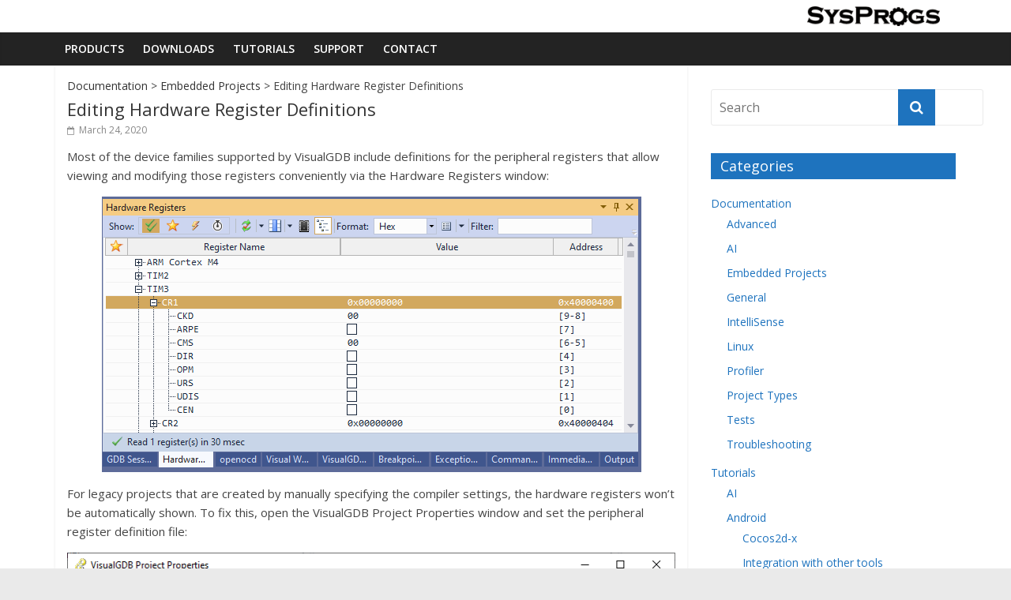

--- FILE ---
content_type: text/html; charset=UTF-8
request_url: https://visualgdb.com/documentation/hwregs/
body_size: 62895
content:

<!DOCTYPE html>
<html lang="en-CA">
<head>
<meta charset="UTF-8" />
<meta name="viewport" content="width=device-width, initial-scale=1">
<link rel="profile" href="http://gmpg.org/xfn/11" />
<link rel="pingback" href="https://visualgdb.com/w/xmlrpc.php" />
<title>Editing Hardware Register Definitions &#8211; VisualGDB Documentation</title>
<meta name='robots' content='max-image-preview:large' />
<link rel='dns-prefetch' href='//fonts.googleapis.com' />
<link rel="alternate" type="application/rss+xml" title="VisualGDB Tutorials &raquo; Feed" href="https://visualgdb.com/w/feed/" />
<script type="text/javascript">
/* <![CDATA[ */
window._wpemojiSettings = {"baseUrl":"https:\/\/s.w.org\/images\/core\/emoji\/14.0.0\/72x72\/","ext":".png","svgUrl":"https:\/\/s.w.org\/images\/core\/emoji\/14.0.0\/svg\/","svgExt":".svg","source":{"concatemoji":"https:\/\/visualgdb.com\/w\/wp-includes\/js\/wp-emoji-release.min.js?ver=6.4.3"}};
/*! This file is auto-generated */
!function(i,n){var o,s,e;function c(e){try{var t={supportTests:e,timestamp:(new Date).valueOf()};sessionStorage.setItem(o,JSON.stringify(t))}catch(e){}}function p(e,t,n){e.clearRect(0,0,e.canvas.width,e.canvas.height),e.fillText(t,0,0);var t=new Uint32Array(e.getImageData(0,0,e.canvas.width,e.canvas.height).data),r=(e.clearRect(0,0,e.canvas.width,e.canvas.height),e.fillText(n,0,0),new Uint32Array(e.getImageData(0,0,e.canvas.width,e.canvas.height).data));return t.every(function(e,t){return e===r[t]})}function u(e,t,n){switch(t){case"flag":return n(e,"\ud83c\udff3\ufe0f\u200d\u26a7\ufe0f","\ud83c\udff3\ufe0f\u200b\u26a7\ufe0f")?!1:!n(e,"\ud83c\uddfa\ud83c\uddf3","\ud83c\uddfa\u200b\ud83c\uddf3")&&!n(e,"\ud83c\udff4\udb40\udc67\udb40\udc62\udb40\udc65\udb40\udc6e\udb40\udc67\udb40\udc7f","\ud83c\udff4\u200b\udb40\udc67\u200b\udb40\udc62\u200b\udb40\udc65\u200b\udb40\udc6e\u200b\udb40\udc67\u200b\udb40\udc7f");case"emoji":return!n(e,"\ud83e\udef1\ud83c\udffb\u200d\ud83e\udef2\ud83c\udfff","\ud83e\udef1\ud83c\udffb\u200b\ud83e\udef2\ud83c\udfff")}return!1}function f(e,t,n){var r="undefined"!=typeof WorkerGlobalScope&&self instanceof WorkerGlobalScope?new OffscreenCanvas(300,150):i.createElement("canvas"),a=r.getContext("2d",{willReadFrequently:!0}),o=(a.textBaseline="top",a.font="600 32px Arial",{});return e.forEach(function(e){o[e]=t(a,e,n)}),o}function t(e){var t=i.createElement("script");t.src=e,t.defer=!0,i.head.appendChild(t)}"undefined"!=typeof Promise&&(o="wpEmojiSettingsSupports",s=["flag","emoji"],n.supports={everything:!0,everythingExceptFlag:!0},e=new Promise(function(e){i.addEventListener("DOMContentLoaded",e,{once:!0})}),new Promise(function(t){var n=function(){try{var e=JSON.parse(sessionStorage.getItem(o));if("object"==typeof e&&"number"==typeof e.timestamp&&(new Date).valueOf()<e.timestamp+604800&&"object"==typeof e.supportTests)return e.supportTests}catch(e){}return null}();if(!n){if("undefined"!=typeof Worker&&"undefined"!=typeof OffscreenCanvas&&"undefined"!=typeof URL&&URL.createObjectURL&&"undefined"!=typeof Blob)try{var e="postMessage("+f.toString()+"("+[JSON.stringify(s),u.toString(),p.toString()].join(",")+"));",r=new Blob([e],{type:"text/javascript"}),a=new Worker(URL.createObjectURL(r),{name:"wpTestEmojiSupports"});return void(a.onmessage=function(e){c(n=e.data),a.terminate(),t(n)})}catch(e){}c(n=f(s,u,p))}t(n)}).then(function(e){for(var t in e)n.supports[t]=e[t],n.supports.everything=n.supports.everything&&n.supports[t],"flag"!==t&&(n.supports.everythingExceptFlag=n.supports.everythingExceptFlag&&n.supports[t]);n.supports.everythingExceptFlag=n.supports.everythingExceptFlag&&!n.supports.flag,n.DOMReady=!1,n.readyCallback=function(){n.DOMReady=!0}}).then(function(){return e}).then(function(){var e;n.supports.everything||(n.readyCallback(),(e=n.source||{}).concatemoji?t(e.concatemoji):e.wpemoji&&e.twemoji&&(t(e.twemoji),t(e.wpemoji)))}))}((window,document),window._wpemojiSettings);
/* ]]> */
</script>
<style id='wp-emoji-styles-inline-css' type='text/css'>

	img.wp-smiley, img.emoji {
		display: inline !important;
		border: none !important;
		box-shadow: none !important;
		height: 1em !important;
		width: 1em !important;
		margin: 0 0.07em !important;
		vertical-align: -0.1em !important;
		background: none !important;
		padding: 0 !important;
	}
</style>
<link rel='stylesheet' id='wp-block-library-css' href='https://visualgdb.com/w/wp-includes/css/dist/block-library/style.min.css?ver=6.4.3' type='text/css' media='all' />
<style id='classic-theme-styles-inline-css' type='text/css'>
/*! This file is auto-generated */
.wp-block-button__link{color:#fff;background-color:#32373c;border-radius:9999px;box-shadow:none;text-decoration:none;padding:calc(.667em + 2px) calc(1.333em + 2px);font-size:1.125em}.wp-block-file__button{background:#32373c;color:#fff;text-decoration:none}
</style>
<style id='global-styles-inline-css' type='text/css'>
body{--wp--preset--color--black: #000000;--wp--preset--color--cyan-bluish-gray: #abb8c3;--wp--preset--color--white: #ffffff;--wp--preset--color--pale-pink: #f78da7;--wp--preset--color--vivid-red: #cf2e2e;--wp--preset--color--luminous-vivid-orange: #ff6900;--wp--preset--color--luminous-vivid-amber: #fcb900;--wp--preset--color--light-green-cyan: #7bdcb5;--wp--preset--color--vivid-green-cyan: #00d084;--wp--preset--color--pale-cyan-blue: #8ed1fc;--wp--preset--color--vivid-cyan-blue: #0693e3;--wp--preset--color--vivid-purple: #9b51e0;--wp--preset--gradient--vivid-cyan-blue-to-vivid-purple: linear-gradient(135deg,rgba(6,147,227,1) 0%,rgb(155,81,224) 100%);--wp--preset--gradient--light-green-cyan-to-vivid-green-cyan: linear-gradient(135deg,rgb(122,220,180) 0%,rgb(0,208,130) 100%);--wp--preset--gradient--luminous-vivid-amber-to-luminous-vivid-orange: linear-gradient(135deg,rgba(252,185,0,1) 0%,rgba(255,105,0,1) 100%);--wp--preset--gradient--luminous-vivid-orange-to-vivid-red: linear-gradient(135deg,rgba(255,105,0,1) 0%,rgb(207,46,46) 100%);--wp--preset--gradient--very-light-gray-to-cyan-bluish-gray: linear-gradient(135deg,rgb(238,238,238) 0%,rgb(169,184,195) 100%);--wp--preset--gradient--cool-to-warm-spectrum: linear-gradient(135deg,rgb(74,234,220) 0%,rgb(151,120,209) 20%,rgb(207,42,186) 40%,rgb(238,44,130) 60%,rgb(251,105,98) 80%,rgb(254,248,76) 100%);--wp--preset--gradient--blush-light-purple: linear-gradient(135deg,rgb(255,206,236) 0%,rgb(152,150,240) 100%);--wp--preset--gradient--blush-bordeaux: linear-gradient(135deg,rgb(254,205,165) 0%,rgb(254,45,45) 50%,rgb(107,0,62) 100%);--wp--preset--gradient--luminous-dusk: linear-gradient(135deg,rgb(255,203,112) 0%,rgb(199,81,192) 50%,rgb(65,88,208) 100%);--wp--preset--gradient--pale-ocean: linear-gradient(135deg,rgb(255,245,203) 0%,rgb(182,227,212) 50%,rgb(51,167,181) 100%);--wp--preset--gradient--electric-grass: linear-gradient(135deg,rgb(202,248,128) 0%,rgb(113,206,126) 100%);--wp--preset--gradient--midnight: linear-gradient(135deg,rgb(2,3,129) 0%,rgb(40,116,252) 100%);--wp--preset--font-size--small: 13px;--wp--preset--font-size--medium: 20px;--wp--preset--font-size--large: 36px;--wp--preset--font-size--x-large: 42px;--wp--preset--spacing--20: 0.44rem;--wp--preset--spacing--30: 0.67rem;--wp--preset--spacing--40: 1rem;--wp--preset--spacing--50: 1.5rem;--wp--preset--spacing--60: 2.25rem;--wp--preset--spacing--70: 3.38rem;--wp--preset--spacing--80: 5.06rem;--wp--preset--shadow--natural: 6px 6px 9px rgba(0, 0, 0, 0.2);--wp--preset--shadow--deep: 12px 12px 50px rgba(0, 0, 0, 0.4);--wp--preset--shadow--sharp: 6px 6px 0px rgba(0, 0, 0, 0.2);--wp--preset--shadow--outlined: 6px 6px 0px -3px rgba(255, 255, 255, 1), 6px 6px rgba(0, 0, 0, 1);--wp--preset--shadow--crisp: 6px 6px 0px rgba(0, 0, 0, 1);}:where(.is-layout-flex){gap: 0.5em;}:where(.is-layout-grid){gap: 0.5em;}body .is-layout-flow > .alignleft{float: left;margin-inline-start: 0;margin-inline-end: 2em;}body .is-layout-flow > .alignright{float: right;margin-inline-start: 2em;margin-inline-end: 0;}body .is-layout-flow > .aligncenter{margin-left: auto !important;margin-right: auto !important;}body .is-layout-constrained > .alignleft{float: left;margin-inline-start: 0;margin-inline-end: 2em;}body .is-layout-constrained > .alignright{float: right;margin-inline-start: 2em;margin-inline-end: 0;}body .is-layout-constrained > .aligncenter{margin-left: auto !important;margin-right: auto !important;}body .is-layout-constrained > :where(:not(.alignleft):not(.alignright):not(.alignfull)){max-width: var(--wp--style--global--content-size);margin-left: auto !important;margin-right: auto !important;}body .is-layout-constrained > .alignwide{max-width: var(--wp--style--global--wide-size);}body .is-layout-flex{display: flex;}body .is-layout-flex{flex-wrap: wrap;align-items: center;}body .is-layout-flex > *{margin: 0;}body .is-layout-grid{display: grid;}body .is-layout-grid > *{margin: 0;}:where(.wp-block-columns.is-layout-flex){gap: 2em;}:where(.wp-block-columns.is-layout-grid){gap: 2em;}:where(.wp-block-post-template.is-layout-flex){gap: 1.25em;}:where(.wp-block-post-template.is-layout-grid){gap: 1.25em;}.has-black-color{color: var(--wp--preset--color--black) !important;}.has-cyan-bluish-gray-color{color: var(--wp--preset--color--cyan-bluish-gray) !important;}.has-white-color{color: var(--wp--preset--color--white) !important;}.has-pale-pink-color{color: var(--wp--preset--color--pale-pink) !important;}.has-vivid-red-color{color: var(--wp--preset--color--vivid-red) !important;}.has-luminous-vivid-orange-color{color: var(--wp--preset--color--luminous-vivid-orange) !important;}.has-luminous-vivid-amber-color{color: var(--wp--preset--color--luminous-vivid-amber) !important;}.has-light-green-cyan-color{color: var(--wp--preset--color--light-green-cyan) !important;}.has-vivid-green-cyan-color{color: var(--wp--preset--color--vivid-green-cyan) !important;}.has-pale-cyan-blue-color{color: var(--wp--preset--color--pale-cyan-blue) !important;}.has-vivid-cyan-blue-color{color: var(--wp--preset--color--vivid-cyan-blue) !important;}.has-vivid-purple-color{color: var(--wp--preset--color--vivid-purple) !important;}.has-black-background-color{background-color: var(--wp--preset--color--black) !important;}.has-cyan-bluish-gray-background-color{background-color: var(--wp--preset--color--cyan-bluish-gray) !important;}.has-white-background-color{background-color: var(--wp--preset--color--white) !important;}.has-pale-pink-background-color{background-color: var(--wp--preset--color--pale-pink) !important;}.has-vivid-red-background-color{background-color: var(--wp--preset--color--vivid-red) !important;}.has-luminous-vivid-orange-background-color{background-color: var(--wp--preset--color--luminous-vivid-orange) !important;}.has-luminous-vivid-amber-background-color{background-color: var(--wp--preset--color--luminous-vivid-amber) !important;}.has-light-green-cyan-background-color{background-color: var(--wp--preset--color--light-green-cyan) !important;}.has-vivid-green-cyan-background-color{background-color: var(--wp--preset--color--vivid-green-cyan) !important;}.has-pale-cyan-blue-background-color{background-color: var(--wp--preset--color--pale-cyan-blue) !important;}.has-vivid-cyan-blue-background-color{background-color: var(--wp--preset--color--vivid-cyan-blue) !important;}.has-vivid-purple-background-color{background-color: var(--wp--preset--color--vivid-purple) !important;}.has-black-border-color{border-color: var(--wp--preset--color--black) !important;}.has-cyan-bluish-gray-border-color{border-color: var(--wp--preset--color--cyan-bluish-gray) !important;}.has-white-border-color{border-color: var(--wp--preset--color--white) !important;}.has-pale-pink-border-color{border-color: var(--wp--preset--color--pale-pink) !important;}.has-vivid-red-border-color{border-color: var(--wp--preset--color--vivid-red) !important;}.has-luminous-vivid-orange-border-color{border-color: var(--wp--preset--color--luminous-vivid-orange) !important;}.has-luminous-vivid-amber-border-color{border-color: var(--wp--preset--color--luminous-vivid-amber) !important;}.has-light-green-cyan-border-color{border-color: var(--wp--preset--color--light-green-cyan) !important;}.has-vivid-green-cyan-border-color{border-color: var(--wp--preset--color--vivid-green-cyan) !important;}.has-pale-cyan-blue-border-color{border-color: var(--wp--preset--color--pale-cyan-blue) !important;}.has-vivid-cyan-blue-border-color{border-color: var(--wp--preset--color--vivid-cyan-blue) !important;}.has-vivid-purple-border-color{border-color: var(--wp--preset--color--vivid-purple) !important;}.has-vivid-cyan-blue-to-vivid-purple-gradient-background{background: var(--wp--preset--gradient--vivid-cyan-blue-to-vivid-purple) !important;}.has-light-green-cyan-to-vivid-green-cyan-gradient-background{background: var(--wp--preset--gradient--light-green-cyan-to-vivid-green-cyan) !important;}.has-luminous-vivid-amber-to-luminous-vivid-orange-gradient-background{background: var(--wp--preset--gradient--luminous-vivid-amber-to-luminous-vivid-orange) !important;}.has-luminous-vivid-orange-to-vivid-red-gradient-background{background: var(--wp--preset--gradient--luminous-vivid-orange-to-vivid-red) !important;}.has-very-light-gray-to-cyan-bluish-gray-gradient-background{background: var(--wp--preset--gradient--very-light-gray-to-cyan-bluish-gray) !important;}.has-cool-to-warm-spectrum-gradient-background{background: var(--wp--preset--gradient--cool-to-warm-spectrum) !important;}.has-blush-light-purple-gradient-background{background: var(--wp--preset--gradient--blush-light-purple) !important;}.has-blush-bordeaux-gradient-background{background: var(--wp--preset--gradient--blush-bordeaux) !important;}.has-luminous-dusk-gradient-background{background: var(--wp--preset--gradient--luminous-dusk) !important;}.has-pale-ocean-gradient-background{background: var(--wp--preset--gradient--pale-ocean) !important;}.has-electric-grass-gradient-background{background: var(--wp--preset--gradient--electric-grass) !important;}.has-midnight-gradient-background{background: var(--wp--preset--gradient--midnight) !important;}.has-small-font-size{font-size: var(--wp--preset--font-size--small) !important;}.has-medium-font-size{font-size: var(--wp--preset--font-size--medium) !important;}.has-large-font-size{font-size: var(--wp--preset--font-size--large) !important;}.has-x-large-font-size{font-size: var(--wp--preset--font-size--x-large) !important;}
.wp-block-navigation a:where(:not(.wp-element-button)){color: inherit;}
:where(.wp-block-post-template.is-layout-flex){gap: 1.25em;}:where(.wp-block-post-template.is-layout-grid){gap: 1.25em;}
:where(.wp-block-columns.is-layout-flex){gap: 2em;}:where(.wp-block-columns.is-layout-grid){gap: 2em;}
.wp-block-pullquote{font-size: 1.5em;line-height: 1.6;}
</style>
<link rel='stylesheet' id='wp-syntax-css-css' href='https://visualgdb.com/w/wp-content/plugins/wp-syntax/css/wp-syntax.css?ver=1.2' type='text/css' media='all' />
<link rel='stylesheet' id='parent-style-css' href='https://visualgdb.com/w/wp-content/themes/colormag/style.css?ver=6.4.3' type='text/css' media='all' />
<link rel='stylesheet' id='colormag_google_fonts-css' href='//fonts.googleapis.com/css?family=Open+Sans%3A400%2C600&#038;ver=6.4.3' type='text/css' media='all' />
<link rel='stylesheet' id='colormag_style-css' href='https://visualgdb.com/w/wp-content/themes/colormag-child/style.css?ver=6.4.3' type='text/css' media='all' />
<link rel='stylesheet' id='colormag-fontawesome-css' href='https://visualgdb.com/w/wp-content/themes/colormag/fontawesome/css/font-awesome.css?ver=4.2.1' type='text/css' media='all' />
<script type="text/javascript" src="https://visualgdb.com/w/wp-includes/js/jquery/jquery.min.js?ver=3.7.1" id="jquery-core-js"></script>
<script type="text/javascript" src="https://visualgdb.com/w/wp-includes/js/jquery/jquery-migrate.min.js?ver=3.4.1" id="jquery-migrate-js"></script>
<script type="text/javascript" src="https://visualgdb.com/w/wp-content/themes/colormag/js/colormag-custom.js?ver=6.4.3" id="colormag-custom-js"></script>
<link rel="https://api.w.org/" href="https://visualgdb.com/w/wp-json/" /><link rel="alternate" type="application/json" href="https://visualgdb.com/w/wp-json/wp/v2/posts/5817" /><link rel="EditURI" type="application/rsd+xml" title="RSD" href="https://visualgdb.com/w/xmlrpc.php?rsd" />
<meta name="generator" content="WordPress 6.4.3" />
<link rel="canonical" href="https://visualgdb.com/documentation/hwregs/" />
<link rel='shortlink' href='https://visualgdb.com/w/?p=5817' />
<link rel="alternate" type="application/json+oembed" href="https://visualgdb.com/w/wp-json/oembed/1.0/embed?url=https%3A%2F%2Fvisualgdb.com%2Fdocumentation%2Fhwregs%2F" />
<link rel="alternate" type="text/xml+oembed" href="https://visualgdb.com/w/wp-json/oembed/1.0/embed?url=https%3A%2F%2Fvisualgdb.com%2Fdocumentation%2Fhwregs%2F&#038;format=xml" />
<!-- VisualGDB Tutorials Internal Styles --><style type="text/css"> .colormag-button,blockquote,button,input[type=reset],input[type=button],input[type=submit]{background-color:#1e73be}#site-title a,.next a:hover,.previous a:hover,.social-links i.fa:hover,a{color:#1e73be}.fa.search-top:hover{background-color:#1e73be}#site-navigation{border-top:4px solid #1e73be}.home-icon.front_page_on,.main-navigation a:hover,.main-navigation ul li ul li a:hover,.main-navigation ul li ul li:hover>a,.main-navigation ul li.current-menu-ancestor>a,.main-navigation ul li.current-menu-item ul li a:hover,.main-navigation ul li.current-menu-item>a,.main-navigation ul li.current_page_ancestor>a,.main-navigation ul li.current_page_item>a,.main-navigation ul li:hover>a,.main-small-navigation li a:hover,.site-header .menu-toggle:hover{background-color:#1e73be}.main-small-navigation .current-menu-item>a,.main-small-navigation .current_page_item>a{background:#1e73be}.promo-button-area a:hover{border:2px solid #1e73be;background-color:#1e73be}#content .wp-pagenavi .current,#content .wp-pagenavi a:hover,.format-link .entry-content a,.pagination span{background-color:#1e73be}.pagination a span:hover{color:#1e73be;border-color:#1e73be}#content .comments-area a.comment-edit-link:hover,#content .comments-area a.comment-permalink:hover,#content .comments-area article header cite a:hover,.comments-area .comment-author-link a:hover{color:#1e73be}.comments-area .comment-author-link span{background-color:#1e73be}.comment .comment-reply-link:hover,.nav-next a,.nav-previous a{color:#1e73be}#secondary .widget-title{border-bottom:2px solid #1e73be}#secondary .widget-title span{background-color:#1e73be}.footer-widgets-area .widget-title{border-bottom:2px solid #1e73be}.footer-widgets-area .widget-title span{background-color:#1e73be}.footer-widgets-area a:hover{color:#1e73be}.advertisement_above_footer .widget-title{border-bottom:2px solid #1e73be}.advertisement_above_footer .widget-title span{background-color:#1e73be}a#scroll-up i{color:#1e73be}.page-header .page-title{border-bottom:2px solid #1e73be}#content .post .article-content .above-entry-meta .cat-links a,.page-header .page-title span{background-color:#1e73be}#content .post .article-content .entry-title a:hover,.entry-meta .byline i,.entry-meta .cat-links i,.entry-meta a,.post .entry-title a:hover,.search .entry-title a:hover{color:#1e73be}.entry-meta .post-format i{background-color:#1e73be}.entry-meta .comments-link a:hover,.entry-meta .edit-link a:hover,.entry-meta .posted-on a:hover,.entry-meta .tag-links a:hover,.single #content .tags a:hover{color:#1e73be}.more-link,.no-post-thumbnail{background-color:#1e73be}.post-box .entry-meta .cat-links a:hover,.post-box .entry-meta .posted-on a:hover,.post.post-box .entry-title a:hover{color:#1e73be}.widget_featured_slider .slide-content .above-entry-meta .cat-links a{background-color:#1e73be}.widget_featured_slider .slide-content .below-entry-meta .byline a:hover,.widget_featured_slider .slide-content .below-entry-meta .comments a:hover,.widget_featured_slider .slide-content .below-entry-meta .posted-on a:hover,.widget_featured_slider .slide-content .entry-title a:hover{color:#1e73be}.widget_highlighted_posts .article-content .above-entry-meta .cat-links a{background-color:#1e73be}.byline a:hover,.comments a:hover,.edit-link a:hover,.posted-on a:hover,.tag-links a:hover,.widget_highlighted_posts .article-content .below-entry-meta .byline a:hover,.widget_highlighted_posts .article-content .below-entry-meta .comments a:hover,.widget_highlighted_posts .article-content .below-entry-meta .posted-on a:hover,.widget_highlighted_posts .article-content .entry-title a:hover{color:#1e73be}.widget_featured_posts .article-content .above-entry-meta .cat-links a{background-color:#1e73be}.widget_featured_posts .article-content .entry-title a:hover{color:#1e73be}.widget_featured_posts .widget-title{border-bottom:2px solid #1e73be}.widget_featured_posts .widget-title span{background-color:#1e73be}.related-posts-main-title .fa,.single-related-posts .article-content .entry-title a:hover{color:#1e73be}</style>
</head>

<body class="post-template-default single single-post postid-5817 single-format-standard  wide">
<div id="page" class="hfeed site">
		
			<header id="masthead" class="site-header clearfix">
	<div id="header-text-nav-container" class="clearfix">
		<div class="inner-wrap">
			<div id="header-text-nav-wrap" class="clearfix">
				<div id="header-left-section">						
				</div><!-- #header-left-section -->
				<div id="header-right-section">
					<div id="header-logo-image">
						<a href="https://sysprogs.com" title="Sysprogs Home" rel="home"><img src="https://sysprogs.com/img/logo_b&w.png" alt="Sysprogs"></a>
					</div><!-- #header-logo-image -->
				</div><!-- #header-right-section -->
		   </div><!-- #header-text-nav-wrap -->
		</div><!-- .inner-wrap -->
		<nav id="site-navigation" class="main-navigation clearfix" role="navigation">
	<div class="inner-wrap clearfix">
	   <h4 class="menu-toggle"></h4>
	   <div class="menu-primary-container">
			<ul id="menu-tutorials" class="menu">
				<li class="menu-item menu-item-has-children"><a href="https://sysprogs.com/products">Products</a>
					<ul class="sub-menu">
						<li class="menu-item"><a href="https://visualgdb.com">VisualGDB</a></li>
						<li class="menu-item"><a href="https://sysprogs.com/CodeVROOM">CodeVROOM</a></li>
						<li class="menu-item"><a href="https://sysprogs.com/VisualKernel">VisualKernel</a></li>
						<li class="menu-item"><a href="https://sourcevu.sysprogs.com/">SourceVu</a></li>
						<li class="menu-item"><a href="https://sysprogs.com/SmarTTY">SmarTTY</a></li>
						<li class="menu-item"><a href="https://gnutoolchains.com">GNU Toolchains</a></li>
						<li class="menu-item"><a href="https://wincdemu.sysprogs.org">WinCDEmu</a></li>
						<li class="menu-item"><a href="https://sysprogs.com/winflashtool">WinFlashTool</a></li>
						<li class="menu-item"><a href="https://sysprogs.com/legacy/">Legacy Products</a></li>
					</ul>
				</li>
				<li class="menu-item menu-item-has-children"><a href="https://sysprogs.com/downloads">Downloads</a>
					<ul class="sub-menu">
						<li class="menu-item"><a href="https://visualgdb.com/download">VisualGDB</a></li>
						<li class="menu-item"><a href="https://sysprogs.com/CodeVROOM/download">CodeVROOM</a></li>
						<li class="menu-item"><a href="https://sysprogs.com/VisualKernel/download">VisualKernel</a></li>
						<li class="menu-item"><a href="https://sysprogs.com/SmarTTY/download">SmarTTY</a></li>
						<li class="menu-item"><a href="https://wincdemu.sysprogs.org/download">WinCDEmu</a></li>
						<li class="menu-item"><a href="https://gnutoolchains.com/download">GNU Toolchains</a></li>
						<li class="menu-item"><a href="https://sysprogs.com/winflashtool/download">WinFlashTool</a></li>
					</ul>
				</li>
				<li class="menu-item menu-item-has-children"><a href="https://visualgdb.com/tutorials/">Tutorials</a>
					<ul class="sub-menu">
						<li class="menu-item"><a href="https://visualgdb.com/tutorials/">VisualGDB</a></li>
						<li class="menu-item"><a href="https://sysprogs.com/VisualKernel/tutorials/">VisualKernel</a></li>
						<li class="menu-item"><a href="https://sysprogs.com/CodeVROOM/tutorials/">CodeVROOM</a></li>
						<li class="menu-item"><a href="https://wincdemu.sysprogs.org/tutorials/">WinCDEmu</a></li>
					</ul>
				</li>
				<li class="menu-item menu-item-has-children"><a href="https://sysprogs.com/support">Support</a>
					<ul class="sub-menu">
						<li class="menu-item"><a href="https://sysprogs.com/w/forum">Forum</a></li>
						<li class="menu-item"><a href="https://sysprogs.com/support">Support</a></li>
						<li class="menu-item"><a href="https://visualgdb.com/documentation/">Documentation</a></li>
					</ul>
				</li>
				<li class="menu-item menu-item-has-children"><a href="https://sysprogs.com/contact">Contact</a>
					<ul class="sub-menu">
						<li class="menu-item"><a href="https://sysprogs.com/contact">Contact</a></li>
						<li class="menu-item"><a href="https://sysprogs.com/blog">Blog</a></li>
						<li class="menu-item"><a href="https://sysprogs.com/about">About Us</a></li>
					</ul>
				</li>
			</ul>
		</div>
	</div>
</nav>
<script type="text/javascript" src="https://sysprogs.com/navigation.js" async></script>	</div><!-- #header-text-nav-container -->
</header>
			<div id="main" class="clearfix">
		<div class="inner-wrap clearfix">

	
	<div id="primary">
		<div id="content" class="clearfix">

			
				
<article id="post-5817" class="post-5817 post type-post status-publish format-standard hentry category-embedded-documentation">
	
   
   
   <div class="article-content clearfix">

   
   <div class="above-entry-meta"><span><a href="https://visualgdb.com/w/tutorials/category/documentation/">Documentation</a> > <a href="https://visualgdb.com/w/tutorials/category/documentation/embedded-documentation/">Embedded Projects</a> > Editing Hardware Register Definitions</span></div>
      <header class="entry-header">
   		<h1 class="entry-title">
   			Editing Hardware Register Definitions   		</h1>
   	</header>

   	<div class="below-entry-meta">
      <span class="posted-on"><a href="https://visualgdb.com/documentation/hwregs/" title="7:45 pm" rel="bookmark"><i class="fa fa-calendar-o"></i> <time class="entry-date published" datetime="2020-03-24T19:45:04-07:00">March 24, 2020</time></a></span>
      </div>
   	<div class="entry-content clearfix">
   		<p>Most of the device families supported by VisualGDB include definitions for the peripheral registers that allow viewing and modifying those registers conveniently via the Hardware Registers window:<a href="https://visualgdb.com/w/wp-content/uploads/2020/03/hwregs.png"><img fetchpriority="high" decoding="async" class="aligncenter size-full wp-image-5818" src="https://visualgdb.com/w/wp-content/uploads/2020/03/hwregs.png" alt="" width="683" height="349" /></a>For legacy projects that are created by manually specifying the compiler settings, the hardware registers won&#8217;t be automatically shown. To fix this, open the VisualGDB Project Properties window and set the peripheral register definition file:<a href="https://visualgdb.com/w/wp-content/uploads/2020/03/defs.png"><img decoding="async" class="aligncenter size-full wp-image-5819" src="https://visualgdb.com/w/wp-content/uploads/2020/03/defs.png" alt="" width="774" height="754" /></a>You can also use the link at the bottom of the Hardware Registers window to import the definition file into VisualGDB:<a href="https://visualgdb.com/w/wp-content/uploads/2020/03/hwregs-1.png"><img decoding="async" class="aligncenter size-full wp-image-7436" src="https://visualgdb.com/w/wp-content/uploads/2020/03/hwregs-1.png" alt="" width="691" height="291" /></a>If you are using Quick Debug without a BSP, you can specify the path to a hardware register definition file as shown below:<a href="https://visualgdb.com/w/wp-content/uploads/2020/03/qd.png"><img loading="lazy" decoding="async" class="aligncenter size-full wp-image-7438" src="https://visualgdb.com/w/wp-content/uploads/2020/03/qd.png" alt="" width="965" height="277" /></a></p>
<p>The register definition file is an XML file with the following structure:</p>

<div class="wp_syntax" style="position:relative;"><table><tr><td class="code"><pre class="cpp" style="font-family:monospace;"><span style="color: #000080;">&lt;</span><span style="color: #008080;">?</span>xml version<span style="color: #000080;">=</span><span style="color: #FF0000;">&quot;1.0&quot;</span><span style="color: #008080;">?</span><span style="color: #000080;">&gt;</span>
<span style="color: #000080;">&lt;</span>MCUDefinition xmlns<span style="color: #008080;">:</span>xsi<span style="color: #000080;">=</span><span style="color: #FF0000;">&quot;http://www.w3.org/2001/XMLSchema-instance&quot;</span> xmlns<span style="color: #008080;">:</span>xsd<span style="color: #000080;">=</span><span style="color: #FF0000;">&quot;http://www.w3.org/2001/XMLSchema&quot;</span><span style="color: #000080;">&gt;</span>
<span style="color: #000080;">&lt;</span>MCUName<span style="color: #000080;">&gt;</span>DeviceName<span style="color: #000080;">&lt;</span><span style="color: #000040;">/</span>MCUName<span style="color: #000080;">&gt;</span>
<span style="color: #000080;">&lt;</span>RegisterSets<span style="color: #000080;">&gt;</span>
    <span style="color: #000080;">&lt;</span>HardwareRegisterSet<span style="color: #000080;">&gt;</span>
        <span style="color: #000080;">&lt;</span>ExpressionPrefix<span style="color: #000080;">&gt;</span>TIM2<span style="color: #000040;">-</span><span style="color: #000040;">&amp;</span>gt<span style="color: #008080;">;</span><span style="color: #000080;">&lt;</span><span style="color: #000040;">/</span>ExpressionPrefix<span style="color: #000080;">&gt;</span>
        <span style="color: #000080;">&lt;</span>UserFriendlyName<span style="color: #000080;">&gt;</span>TIM2<span style="color: #000080;">&lt;</span><span style="color: #000040;">/</span>UserFriendlyName<span style="color: #000080;">&gt;</span>
        <span style="color: #000080;">&lt;</span>Registers<span style="color: #000080;">&gt;</span>
            <span style="color: #000080;">&lt;</span>HardwareRegister<span style="color: #000080;">&gt;</span>
            <span style="color: #000080;">&lt;</span><span style="color: #000040;">!</span><span style="color: #000040;">--</span> ... <span style="color: #000040;">--</span><span style="color: #000080;">&gt;</span>
            <span style="color: #000080;">&lt;</span><span style="color: #000040;">/</span>HardwareRegister<span style="color: #000080;">&gt;</span>
        <span style="color: #000080;">&lt;</span><span style="color: #000040;">/</span>Registers<span style="color: #000080;">&gt;</span>
    <span style="color: #000080;">&lt;</span><span style="color: #000040;">/</span>HardwareRegisterSet<span style="color: #000080;">&gt;</span>
<span style="color: #000080;">&lt;</span><span style="color: #000040;">/</span>RegisterSets<span style="color: #000080;">&gt;</span>
<span style="color: #000080;">&lt;</span><span style="color: #000040;">/</span>MCUDefinition<span style="color: #000080;">&gt;</span></pre></td></tr></table><p class="theCode" style="display:none;">&lt;?xml version=&quot;1.0&quot;?&gt;
&lt;MCUDefinition xmlns:xsi=&quot;http://www.w3.org/2001/XMLSchema-instance&quot; xmlns:xsd=&quot;http://www.w3.org/2001/XMLSchema&quot;&gt;
&lt;MCUName&gt;DeviceName&lt;/MCUName&gt;
&lt;RegisterSets&gt;
    &lt;HardwareRegisterSet&gt;
        &lt;ExpressionPrefix&gt;TIM2-&amp;gt;&lt;/ExpressionPrefix&gt;
        &lt;UserFriendlyName&gt;TIM2&lt;/UserFriendlyName&gt;
        &lt;Registers&gt;
            &lt;HardwareRegister&gt;
            &lt;!-- ... --&gt;
            &lt;/HardwareRegister&gt;
        &lt;/Registers&gt;
    &lt;/HardwareRegisterSet&gt;
&lt;/RegisterSets&gt;
&lt;/MCUDefinition&gt;</p></div>

<p>Each register set corresponds to a group of registers corresponding to the same peripheral (e.g. timer or USB). The <strong>UserFriendlyName</strong> element contains the name of the group as shown in the Hardware Registers window. The <strong> ExpressionPrefix</strong> element allows matching C/C++ Watch expressions (e.g. TIM2-&gt;CR1 to specific hardware registers defined in a peripheral register definition file).</p>
<p>Each <strong>HardwareRegister</strong> element corresponds to one register inside a register set. It has the following structure:</p>

<div class="wp_syntax" style="position:relative;"><table><tr><td class="code"><pre class="cpp" style="font-family:monospace;"><span style="color: #000080;">&lt;</span>HardwareRegister<span style="color: #000080;">&gt;</span>
    <span style="color: #000080;">&lt;</span>Name<span style="color: #000080;">&gt;</span>CR1<span style="color: #000080;">&lt;</span><span style="color: #000040;">/</span>Name<span style="color: #000080;">&gt;</span>
    <span style="color: #000080;">&lt;</span>SizeInBits<span style="color: #000080;">&gt;</span><span style="color: #0000dd;">32</span><span style="color: #000080;">&lt;</span><span style="color: #000040;">/</span>SizeInBits<span style="color: #000080;">&gt;</span>
    <span style="color: #000080;">&lt;</span>Address<span style="color: #000080;">&gt;</span><span style="color: #208080;">0x40000000</span><span style="color: #000080;">&lt;</span><span style="color: #000040;">/</span>Address<span style="color: #000080;">&gt;</span>
    <span style="color: #000080;">&lt;</span>ReadOnly<span style="color: #000080;">&gt;</span><span style="color: #0000ff;">false</span><span style="color: #000080;">&lt;</span><span style="color: #000040;">/</span>ReadOnly<span style="color: #000080;">&gt;</span>
    <span style="color: #000080;">&lt;</span>SubRegisters<span style="color: #000080;">&gt;</span>
        <span style="color: #000080;">&lt;</span>HardwareSubRegister<span style="color: #000080;">&gt;</span>
            <span style="color: #000080;">&lt;</span>Name<span style="color: #000080;">&gt;</span>CEN<span style="color: #000080;">&lt;</span><span style="color: #000040;">/</span>Name<span style="color: #000080;">&gt;</span>
            <span style="color: #000080;">&lt;</span>FirstBit<span style="color: #000080;">&gt;</span><span style="color: #0000dd;">0</span><span style="color: #000080;">&lt;</span><span style="color: #000040;">/</span>FirstBit<span style="color: #000080;">&gt;</span>
            <span style="color: #000080;">&lt;</span>SizeInBits<span style="color: #000080;">&gt;</span><span style="color: #0000dd;">1</span><span style="color: #000080;">&lt;</span><span style="color: #000040;">/</span>SizeInBits<span style="color: #000080;">&gt;</span>
        <span style="color: #000080;">&lt;</span><span style="color: #000040;">/</span>HardwareSubRegister<span style="color: #000080;">&gt;</span>
        <span style="color: #000080;">&lt;</span>HardwareSubRegister<span style="color: #000080;">&gt;</span>
            <span style="color: #000080;">&lt;</span>Name<span style="color: #000080;">&gt;</span>UDIS<span style="color: #000080;">&lt;</span><span style="color: #000040;">/</span>Name<span style="color: #000080;">&gt;</span>
            <span style="color: #000080;">&lt;</span>FirstBit<span style="color: #000080;">&gt;</span><span style="color: #0000dd;">1</span><span style="color: #000080;">&lt;</span><span style="color: #000040;">/</span>FirstBit<span style="color: #000080;">&gt;</span>
            <span style="color: #000080;">&lt;</span>SizeInBits<span style="color: #000080;">&gt;</span><span style="color: #0000dd;">1</span><span style="color: #000080;">&lt;</span><span style="color: #000040;">/</span>SizeInBits<span style="color: #000080;">&gt;</span>
        <span style="color: #000080;">&lt;</span><span style="color: #000040;">/</span>HardwareSubRegister<span style="color: #000080;">&gt;</span>
        <span style="color: #000080;">&lt;</span>HardwareSubRegister<span style="color: #000080;">&gt;</span>
            <span style="color: #000080;">&lt;</span>Name<span style="color: #000080;">&gt;</span>CMS<span style="color: #000080;">&lt;</span><span style="color: #000040;">/</span>Name<span style="color: #000080;">&gt;</span>
            <span style="color: #000080;">&lt;</span>FirstBit<span style="color: #000080;">&gt;</span><span style="color: #0000dd;">5</span><span style="color: #000080;">&lt;</span><span style="color: #000040;">/</span>FirstBit<span style="color: #000080;">&gt;</span>
            <span style="color: #000080;">&lt;</span>SizeInBits<span style="color: #000080;">&gt;</span><span style="color: #0000dd;">2</span><span style="color: #000080;">&lt;</span><span style="color: #000040;">/</span>SizeInBits<span style="color: #000080;">&gt;</span>
            <span style="color: #000080;">&lt;</span>KnownValues<span style="color: #000080;">&gt;</span>
                <span style="color: #000080;">&lt;</span>KnownSubRegisterValue<span style="color: #000080;">&gt;</span>
                    <span style="color: #000080;">&lt;</span>Name<span style="color: #000080;">&gt;</span>EDGE<span style="color: #000080;">&lt;</span><span style="color: #000040;">/</span>Name<span style="color: #000080;">&gt;</span>
                <span style="color: #000080;">&lt;</span><span style="color: #000040;">/</span>KnownSubRegisterValue<span style="color: #000080;">&gt;</span>
                <span style="color: #000080;">&lt;</span>KnownSubRegisterValue<span style="color: #000080;">&gt;</span>
                    <span style="color: #000080;">&lt;</span>Name<span style="color: #000080;">&gt;</span>CENTER1<span style="color: #000080;">&lt;</span><span style="color: #000040;">/</span>Name<span style="color: #000080;">&gt;</span>
                <span style="color: #000080;">&lt;</span><span style="color: #000040;">/</span>KnownSubRegisterValue<span style="color: #000080;">&gt;</span>
                <span style="color: #000080;">&lt;</span>KnownSubRegisterValue<span style="color: #000080;">&gt;</span>
                    <span style="color: #000080;">&lt;</span>Name<span style="color: #000080;">&gt;</span>CENTER2<span style="color: #000080;">&lt;</span><span style="color: #000040;">/</span>Name<span style="color: #000080;">&gt;</span>
                <span style="color: #000080;">&lt;</span><span style="color: #000040;">/</span>KnownSubRegisterValue<span style="color: #000080;">&gt;</span>
                <span style="color: #000080;">&lt;</span>KnownSubRegisterValue<span style="color: #000080;">&gt;</span>
                    <span style="color: #000080;">&lt;</span>Name<span style="color: #000080;">&gt;</span>CENTER3<span style="color: #000080;">&lt;</span><span style="color: #000040;">/</span>Name<span style="color: #000080;">&gt;</span>
                <span style="color: #000080;">&lt;</span><span style="color: #000040;">/</span>KnownSubRegisterValue<span style="color: #000080;">&gt;</span>
            <span style="color: #000080;">&lt;</span><span style="color: #000040;">/</span>KnownValues<span style="color: #000080;">&gt;</span>
        <span style="color: #000080;">&lt;</span><span style="color: #000040;">/</span>HardwareSubRegister<span style="color: #000080;">&gt;</span>
    <span style="color: #000080;">&lt;</span><span style="color: #000040;">/</span>SubRegisters<span style="color: #000080;">&gt;</span>
<span style="color: #000080;">&lt;</span><span style="color: #000040;">/</span>HardwareRegister<span style="color: #000080;">&gt;</span></pre></td></tr></table><p class="theCode" style="display:none;">&lt;HardwareRegister&gt;
    &lt;Name&gt;CR1&lt;/Name&gt;
    &lt;SizeInBits&gt;32&lt;/SizeInBits&gt;
    &lt;Address&gt;0x40000000&lt;/Address&gt;
    &lt;ReadOnly&gt;false&lt;/ReadOnly&gt;
    &lt;SubRegisters&gt;
        &lt;HardwareSubRegister&gt;
            &lt;Name&gt;CEN&lt;/Name&gt;
            &lt;FirstBit&gt;0&lt;/FirstBit&gt;
            &lt;SizeInBits&gt;1&lt;/SizeInBits&gt;
        &lt;/HardwareSubRegister&gt;
        &lt;HardwareSubRegister&gt;
            &lt;Name&gt;UDIS&lt;/Name&gt;
            &lt;FirstBit&gt;1&lt;/FirstBit&gt;
            &lt;SizeInBits&gt;1&lt;/SizeInBits&gt;
        &lt;/HardwareSubRegister&gt;
        &lt;HardwareSubRegister&gt;
            &lt;Name&gt;CMS&lt;/Name&gt;
            &lt;FirstBit&gt;5&lt;/FirstBit&gt;
            &lt;SizeInBits&gt;2&lt;/SizeInBits&gt;
            &lt;KnownValues&gt;
                &lt;KnownSubRegisterValue&gt;
                    &lt;Name&gt;EDGE&lt;/Name&gt;
                &lt;/KnownSubRegisterValue&gt;
                &lt;KnownSubRegisterValue&gt;
                    &lt;Name&gt;CENTER1&lt;/Name&gt;
                &lt;/KnownSubRegisterValue&gt;
                &lt;KnownSubRegisterValue&gt;
                    &lt;Name&gt;CENTER2&lt;/Name&gt;
                &lt;/KnownSubRegisterValue&gt;
                &lt;KnownSubRegisterValue&gt;
                    &lt;Name&gt;CENTER3&lt;/Name&gt;
                &lt;/KnownSubRegisterValue&gt;
            &lt;/KnownValues&gt;
        &lt;/HardwareSubRegister&gt;
    &lt;/SubRegisters&gt;
&lt;/HardwareRegister&gt;</p></div>

<p>Each <strong>HardwareSubRegister</strong> element corresponds to a meaningful group of bits inside the hardware register: VisualGDB will use the following rules when showing subregisters:</p>
<ul>
<li>Subregisters with size of 1 will be displayed as checkboxes</li>
<li>Subregisters with size of k having exactly 2<sup>k</sup> KnownSubRegisterValue elements specified will be shown as combo boxes.</li>
<li>All other subregisters will be shown as editable text fields containing raw values</li>
</ul>
<p>The <strong>SubRegisters</strong> and <strong>KnownValues </strong>elements are optional; a simple register definition file may skip them.</p>
<p>Generated register definition files for real-world devices can be quite large. To save space VisualGDB allows storing them in a compressed format. Simply compress it with gzip and append .gz to the extension (e.g. device.xml.gz) and VisualGDB will automatically recognize and decompress it on-the-fly.</p>
<h2>SVD Files</h2>
<p>Many device vendors provide descriptions for the peripheral registers of their devices in the <a href="https://www.keil.com/pack/doc/CMSIS/SVD/html/svd_Format_pg.html">SVD format</a>. You can normally locate these definitions by searching for <strong>*.svd</strong> files (or <strong>*.xml</strong> files in the <strong>svd</strong> subdirectory) in the SDKs. VisualGDB supports automatically importing the SVD files: once you select a <strong>.svd</strong> file instead of an file in the VisualGDB&#8217;s XML format, it will be automatically converted and imported.</p>
<h2>Examples</h2>
<p>To see examples of working register definition files, go to the <strong>%LOCALAPPDATA%\VisualGDB\EmbeddedBSPs</strong> directory and search for <strong>.xml.gz</strong> files. Unpack one of those files and open it in a text editor to get a real-world example of a device definition file.</p>
   	</div>

   </div>

	

</article>
			
		</div><!-- #content -->

      
		<ul class="default-wp-page clearfix">
			<li class="previous"><a href="https://visualgdb.com/documentation/troubleshooting/install/manual/" rel="prev"><span class="meta-nav">&larr;</span> Installing VisualGDB Manually</a></li>
			<li class="next"><a href="https://visualgdb.com/documentation/exepath/" rel="next">Specifying the relative path of debugged application <span class="meta-nav">&rarr;</span></a></li>
		</ul>
	
      
      
      
	</div><!-- #primary -->

	
<div id="secondary">
			
		<aside id="search-4" class="widget widget_search clearfix"><form action="https://visualgdb.com/w/" class="search-form searchform clearfix" method="get">
   <div class="search-wrap">
      <input type="text" placeholder="Search" class="s field" name="s">
      <button class="search-icon" type="submit"></button>
   </div>
</form><!-- .searchform --></aside><aside id="categories-4" class="widget widget_categories clearfix"><h3 class="widget-title"><span>Categories</span></h3>
			<ul>
					<li class="cat-item cat-item-196"><a href="https://visualgdb.com/w/tutorials/category/documentation/">Documentation</a>
<ul class='children'>
	<li class="cat-item cat-item-227"><a href="https://visualgdb.com/w/tutorials/category/documentation/advanced/">Advanced</a>
</li>
	<li class="cat-item cat-item-252"><a href="https://visualgdb.com/w/tutorials/category/documentation/ai/">AI</a>
</li>
	<li class="cat-item cat-item-197"><a href="https://visualgdb.com/w/tutorials/category/documentation/embedded-documentation/">Embedded Projects</a>
</li>
	<li class="cat-item cat-item-199"><a href="https://visualgdb.com/w/tutorials/category/documentation/documentation-general/">General</a>
</li>
	<li class="cat-item cat-item-239"><a href="https://visualgdb.com/w/tutorials/category/documentation/intellisense-documentation/">IntelliSense</a>
</li>
	<li class="cat-item cat-item-198"><a href="https://visualgdb.com/w/tutorials/category/documentation/linux-documentation/">Linux</a>
</li>
	<li class="cat-item cat-item-200"><a href="https://visualgdb.com/w/tutorials/category/documentation/documentation-profiler/">Profiler</a>
</li>
	<li class="cat-item cat-item-201"><a href="https://visualgdb.com/w/tutorials/category/documentation/project-types/">Project Types</a>
</li>
	<li class="cat-item cat-item-217"><a href="https://visualgdb.com/w/tutorials/category/documentation/tests/">Tests</a>
</li>
	<li class="cat-item cat-item-202"><a href="https://visualgdb.com/w/tutorials/category/documentation/troubleshooting/">Troubleshooting</a>
</li>
</ul>
</li>
	<li class="cat-item cat-item-2"><a href="https://visualgdb.com/w/tutorials/category/tutorials/">Tutorials</a>
<ul class='children'>
	<li class="cat-item cat-item-253"><a href="https://visualgdb.com/w/tutorials/category/tutorials/ai-tutorials/">AI</a>
</li>
	<li class="cat-item cat-item-11"><a href="https://visualgdb.com/w/tutorials/category/tutorials/android/">Android</a>
	<ul class='children'>
	<li class="cat-item cat-item-20"><a href="https://visualgdb.com/w/tutorials/category/tutorials/android/cocos2dx/">Cocos2d-x</a>
</li>
	<li class="cat-item cat-item-19"><a href="https://visualgdb.com/w/tutorials/category/tutorials/android/android-tools/">Integration with other tools</a>
</li>
	</ul>
</li>
	<li class="cat-item cat-item-86"><a href="https://visualgdb.com/w/tutorials/category/tutorials/archive/">Archive</a>
	<ul class='children'>
	<li class="cat-item cat-item-87"><a href="https://visualgdb.com/w/tutorials/category/tutorials/archive/archive-android/">Android</a>
</li>
	<li class="cat-item cat-item-91"><a href="https://visualgdb.com/w/tutorials/category/tutorials/archive/archive-embedded/">Embedded</a>
</li>
	<li class="cat-item cat-item-88"><a href="https://visualgdb.com/w/tutorials/category/tutorials/archive/archive-linux/">Linux</a>
</li>
	</ul>
</li>
	<li class="cat-item cat-item-169"><a href="https://visualgdb.com/w/tutorials/category/tutorials/arduino/">Arduino</a>
</li>
	<li class="cat-item cat-item-172"><a href="https://visualgdb.com/w/tutorials/category/tutorials/cmake/">CMake</a>
</li>
	<li class="cat-item cat-item-149"><a href="https://visualgdb.com/w/tutorials/category/tutorials/continuous-integration/">Continuous Integration</a>
</li>
	<li class="cat-item cat-item-24"><a href="https://visualgdb.com/w/tutorials/category/tutorials/custom/">Customization</a>
	<ul class='children'>
	<li class="cat-item cat-item-25"><a href="https://visualgdb.com/w/tutorials/category/tutorials/custom/freebsd/">FreeBSD</a>
</li>
	<li class="cat-item cat-item-26"><a href="https://visualgdb.com/w/tutorials/category/tutorials/custom/sdk/">SDK</a>
</li>
	</ul>
</li>
	<li class="cat-item cat-item-9"><a href="https://visualgdb.com/w/tutorials/category/tutorials/embedded/">Embedded</a>
	<ul class='children'>
	<li class="cat-item cat-item-27"><a href="https://visualgdb.com/w/tutorials/category/tutorials/embedded/arm/">ARM Features</a>
</li>
	<li class="cat-item cat-item-222"><a href="https://visualgdb.com/w/tutorials/category/tutorials/embedded/cmake-embedded/">CMake</a>
</li>
	<li class="cat-item cat-item-142"><a href="https://visualgdb.com/w/tutorials/category/tutorials/embedded/esp8266esp32/">ESP8266/ESP32</a>
</li>
	<li class="cat-item cat-item-89"><a href="https://visualgdb.com/w/tutorials/category/tutorials/embedded/arm-quickstart/">Getting Started with Boards</a>
</li>
	<li class="cat-item cat-item-18"><a href="https://visualgdb.com/w/tutorials/category/tutorials/embedded/iot/">Internet of Things</a>
</li>
	<li class="cat-item cat-item-114"><a href="https://visualgdb.com/w/tutorials/category/tutorials/embedded/mbed/">mbed</a>
</li>
	<li class="cat-item cat-item-17"><a href="https://visualgdb.com/w/tutorials/category/tutorials/embedded/msp430/">MSP430</a>
</li>
	<li class="cat-item cat-item-140"><a href="https://visualgdb.com/w/tutorials/category/tutorials/embedded/rtos/">RTOS</a>
</li>
	<li class="cat-item cat-item-90"><a href="https://visualgdb.com/w/tutorials/category/tutorials/embedded/stm32_tools/">STM32 Boards &amp; Tools</a>
</li>
	<li class="cat-item cat-item-16"><a href="https://visualgdb.com/w/tutorials/category/tutorials/embedded/stm32_periph/">STM32 Peripherals</a>
</li>
	</ul>
</li>
	<li class="cat-item cat-item-134"><a href="https://visualgdb.com/w/tutorials/category/tutorials/intellisense/">IntelliSense</a>
</li>
	<li class="cat-item cat-item-10"><a href="https://visualgdb.com/w/tutorials/category/tutorials/linux/">Linux</a>
	<ul class='children'>
	<li class="cat-item cat-item-21"><a href="https://visualgdb.com/w/tutorials/category/tutorials/linux/beaglebone/">Beaglebone</a>
</li>
	<li class="cat-item cat-item-22"><a href="https://visualgdb.com/w/tutorials/category/tutorials/linux/cubieboard/">Cubieboard</a>
</li>
	<li class="cat-item cat-item-92"><a href="https://visualgdb.com/w/tutorials/category/tutorials/linux/linux-tools/">Linux Frameworks &amp; Tools</a>
</li>
	<li class="cat-item cat-item-12"><a href="https://visualgdb.com/w/tutorials/category/tutorials/linux/raspberry_pi/">Raspberry Pi</a>
</li>
	</ul>
</li>
	<li class="cat-item cat-item-247"><a href="https://visualgdb.com/w/tutorials/category/tutorials/live-tracing/">Live Tracing</a>
</li>
	<li class="cat-item cat-item-23"><a href="https://visualgdb.com/w/tutorials/category/tutorials/porting/">Porting</a>
</li>
	<li class="cat-item cat-item-107"><a href="https://visualgdb.com/w/tutorials/category/tutorials/profiler/">Profiler</a>
	<ul class='children'>
	<li class="cat-item cat-item-108"><a href="https://visualgdb.com/w/tutorials/category/tutorials/profiler/embedded-profiler/">Embedded</a>
</li>
	<li class="cat-item cat-item-152"><a href="https://visualgdb.com/w/tutorials/category/tutorials/profiler/linux-profiler/">Linux</a>
</li>
	<li class="cat-item cat-item-135"><a href="https://visualgdb.com/w/tutorials/category/tutorials/profiler/real-time-watch/">Real-Time Watch</a>
</li>
	</ul>
</li>
	<li class="cat-item cat-item-128"><a href="https://visualgdb.com/w/tutorials/category/tutorials/unit-tests/">Unit Tests</a>
</li>
	<li class="cat-item cat-item-28"><a href="https://visualgdb.com/w/tutorials/category/tutorials/win32/">Windows</a>
	<ul class='children'>
	<li class="cat-item cat-item-30"><a href="https://visualgdb.com/w/tutorials/category/tutorials/win32/cygwin/">Cygwin</a>
</li>
	<li class="cat-item cat-item-29"><a href="https://visualgdb.com/w/tutorials/category/tutorials/win32/mingw/">MinGW</a>
</li>
	</ul>
</li>
</ul>
</li>
	<li class="cat-item cat-item-1"><a href="https://visualgdb.com/w/tutorials/category/uncategorized/">Uncategorised</a>
</li>
			</ul>

			</aside><aside id="tag_cloud-4" class="widget widget_tag_cloud clearfix"><h3 class="widget-title"><span>Tags</span></h3><div class="tagcloud"><a href="https://visualgdb.com/w/tutorials/tag/android/" class="tag-cloud-link tag-link-31 tag-link-position-1" style="font-size: 15.573770491803pt;" aria-label="android (31 items)">android</a>
<a href="https://visualgdb.com/w/tutorials/tag/android-samples/" class="tag-cloud-link tag-link-45 tag-link-position-2" style="font-size: 10.180327868852pt;" aria-label="android samples (10 items)">android samples</a>
<a href="https://visualgdb.com/w/tutorials/tag/arduino/" class="tag-cloud-link tag-link-170 tag-link-position-3" style="font-size: 12.016393442623pt;" aria-label="arduino (15 items)">arduino</a>
<a href="https://visualgdb.com/w/tutorials/tag/arm/" class="tag-cloud-link tag-link-53 tag-link-position-4" style="font-size: 22pt;" aria-label="arm (116 items)">arm</a>
<a href="https://visualgdb.com/w/tutorials/tag/beaglebone/" class="tag-cloud-link tag-link-34 tag-link-position-5" style="font-size: 8.5737704918033pt;" aria-label="beaglebone (7 items)">beaglebone</a>
<a href="https://visualgdb.com/w/tutorials/tag/bluetooth/" class="tag-cloud-link tag-link-96 tag-link-position-6" style="font-size: 11.44262295082pt;" aria-label="bluetooth (13 items)">bluetooth</a>
<a href="https://visualgdb.com/w/tutorials/tag/cmake/" class="tag-cloud-link tag-link-77 tag-link-position-7" style="font-size: 13.852459016393pt;" aria-label="cmake (22 items)">cmake</a>
<a href="https://visualgdb.com/w/tutorials/tag/codeexplorer/" class="tag-cloud-link tag-link-236 tag-link-position-8" style="font-size: 9.7213114754098pt;" aria-label="CodeExplorer (9 items)">CodeExplorer</a>
<a href="https://visualgdb.com/w/tutorials/tag/cross-compile/" class="tag-cloud-link tag-link-72 tag-link-position-9" style="font-size: 13.622950819672pt;" aria-label="cross-compile (21 items)">cross-compile</a>
<a href="https://visualgdb.com/w/tutorials/tag/custom/" class="tag-cloud-link tag-link-38 tag-link-position-10" style="font-size: 12.016393442623pt;" aria-label="custom (15 items)">custom</a>
<a href="https://visualgdb.com/w/tutorials/tag/embedded/" class="tag-cloud-link tag-link-133 tag-link-position-11" style="font-size: 11.44262295082pt;" aria-label="embedded (13 items)">embedded</a>
<a href="https://visualgdb.com/w/tutorials/tag/embedded-cmake/" class="tag-cloud-link tag-link-223 tag-link-position-12" style="font-size: 9.7213114754098pt;" aria-label="embedded cmake (9 items)">embedded cmake</a>
<a href="https://visualgdb.com/w/tutorials/tag/esp-idf/" class="tag-cloud-link tag-link-160 tag-link-position-13" style="font-size: 8pt;" aria-label="esp-idf (6 items)">esp-idf</a>
<a href="https://visualgdb.com/w/tutorials/tag/esp32/" class="tag-cloud-link tag-link-138 tag-link-position-14" style="font-size: 14.311475409836pt;" aria-label="esp32 (24 items)">esp32</a>
<a href="https://visualgdb.com/w/tutorials/tag/esp8266/" class="tag-cloud-link tag-link-100 tag-link-position-15" style="font-size: 11.786885245902pt;" aria-label="esp8266 (14 items)">esp8266</a>
<a href="https://visualgdb.com/w/tutorials/tag/freertos/" class="tag-cloud-link tag-link-67 tag-link-position-16" style="font-size: 9.7213114754098pt;" aria-label="freertos (9 items)">freertos</a>
<a href="https://visualgdb.com/w/tutorials/tag/http/" class="tag-cloud-link tag-link-101 tag-link-position-17" style="font-size: 8.5737704918033pt;" aria-label="HTTP (7 items)">HTTP</a>
<a href="https://visualgdb.com/w/tutorials/tag/import/" class="tag-cloud-link tag-link-41 tag-link-position-18" style="font-size: 12.360655737705pt;" aria-label="import (16 items)">import</a>
<a href="https://visualgdb.com/w/tutorials/tag/intellisense/" class="tag-cloud-link tag-link-52 tag-link-position-19" style="font-size: 12.360655737705pt;" aria-label="intellisense (16 items)">intellisense</a>
<a href="https://visualgdb.com/w/tutorials/tag/iot/" class="tag-cloud-link tag-link-56 tag-link-position-20" style="font-size: 15.803278688525pt;" aria-label="IoT (33 items)">IoT</a>
<a href="https://visualgdb.com/w/tutorials/tag/keil/" class="tag-cloud-link tag-link-147 tag-link-position-21" style="font-size: 9.7213114754098pt;" aria-label="keil (9 items)">keil</a>
<a href="https://visualgdb.com/w/tutorials/tag/kinetis/" class="tag-cloud-link tag-link-57 tag-link-position-22" style="font-size: 9.1475409836066pt;" aria-label="kinetis (8 items)">kinetis</a>
<a href="https://visualgdb.com/w/tutorials/tag/lcd/" class="tag-cloud-link tag-link-99 tag-link-position-23" style="font-size: 8pt;" aria-label="lcd (6 items)">lcd</a>
<a href="https://visualgdb.com/w/tutorials/tag/led/" class="tag-cloud-link tag-link-64 tag-link-position-24" style="font-size: 9.1475409836066pt;" aria-label="led (8 items)">led</a>
<a href="https://visualgdb.com/w/tutorials/tag/library/" class="tag-cloud-link tag-link-79 tag-link-position-25" style="font-size: 9.7213114754098pt;" aria-label="library (9 items)">library</a>
<a href="https://visualgdb.com/w/tutorials/tag/linux/" class="tag-cloud-link tag-link-33 tag-link-position-26" style="font-size: 20.049180327869pt;" aria-label="linux (78 items)">linux</a>
<a href="https://visualgdb.com/w/tutorials/tag/live-tracing/" class="tag-cloud-link tag-link-248 tag-link-position-27" style="font-size: 10.639344262295pt;" aria-label="live tracing (11 items)">live tracing</a>
<a href="https://visualgdb.com/w/tutorials/tag/mbed/" class="tag-cloud-link tag-link-115 tag-link-position-28" style="font-size: 12.360655737705pt;" aria-label="mbed (16 items)">mbed</a>
<a href="https://visualgdb.com/w/tutorials/tag/msbuild/" class="tag-cloud-link tag-link-131 tag-link-position-29" style="font-size: 9.1475409836066pt;" aria-label="msbuild (8 items)">msbuild</a>
<a href="https://visualgdb.com/w/tutorials/tag/non-intrusive-debugging/" class="tag-cloud-link tag-link-204 tag-link-position-30" style="font-size: 10.983606557377pt;" aria-label="non-intrusive debugging (12 items)">non-intrusive debugging</a>
<a href="https://visualgdb.com/w/tutorials/tag/nrf51/" class="tag-cloud-link tag-link-95 tag-link-position-31" style="font-size: 11.786885245902pt;" aria-label="nrf51 (14 items)">nrf51</a>
<a href="https://visualgdb.com/w/tutorials/tag/nxp/" class="tag-cloud-link tag-link-207 tag-link-position-32" style="font-size: 8pt;" aria-label="nxp (6 items)">nxp</a>
<a href="https://visualgdb.com/w/tutorials/tag/openocd/" class="tag-cloud-link tag-link-60 tag-link-position-33" style="font-size: 8.5737704918033pt;" aria-label="openocd (7 items)">openocd</a>
<a href="https://visualgdb.com/w/tutorials/tag/porting/" class="tag-cloud-link tag-link-84 tag-link-position-34" style="font-size: 9.1475409836066pt;" aria-label="porting (8 items)">porting</a>
<a href="https://visualgdb.com/w/tutorials/tag/profiler/" class="tag-cloud-link tag-link-109 tag-link-position-35" style="font-size: 11.786885245902pt;" aria-label="profiler (14 items)">profiler</a>
<a href="https://visualgdb.com/w/tutorials/tag/qt/" class="tag-cloud-link tag-link-46 tag-link-position-36" style="font-size: 11.786885245902pt;" aria-label="qt (14 items)">qt</a>
<a href="https://visualgdb.com/w/tutorials/tag/quickstart/" class="tag-cloud-link tag-link-59 tag-link-position-37" style="font-size: 12.704918032787pt;" aria-label="quickstart (17 items)">quickstart</a>
<a href="https://visualgdb.com/w/tutorials/tag/raspberry/" class="tag-cloud-link tag-link-85 tag-link-position-38" style="font-size: 11.786885245902pt;" aria-label="raspberry (14 items)">raspberry</a>
<a href="https://visualgdb.com/w/tutorials/tag/raspberry-pi/" class="tag-cloud-link tag-link-43 tag-link-position-39" style="font-size: 10.983606557377pt;" aria-label="raspberry pi (12 items)">raspberry pi</a>
<a href="https://visualgdb.com/w/tutorials/tag/risc-v/" class="tag-cloud-link tag-link-151 tag-link-position-40" style="font-size: 8pt;" aria-label="risc-v (6 items)">risc-v</a>
<a href="https://visualgdb.com/w/tutorials/tag/rp2040/" class="tag-cloud-link tag-link-231 tag-link-position-41" style="font-size: 10.639344262295pt;" aria-label="rp2040 (11 items)">rp2040</a>
<a href="https://visualgdb.com/w/tutorials/tag/stm32/" class="tag-cloud-link tag-link-61 tag-link-position-42" style="font-size: 20.393442622951pt;" aria-label="stm32 (84 items)">stm32</a>
<a href="https://visualgdb.com/w/tutorials/tag/tests/" class="tag-cloud-link tag-link-129 tag-link-position-43" style="font-size: 12.934426229508pt;" aria-label="tests (18 items)">tests</a>
<a href="https://visualgdb.com/w/tutorials/tag/troubleshooting/" class="tag-cloud-link tag-link-191 tag-link-position-44" style="font-size: 9.1475409836066pt;" aria-label="troubleshooting (8 items)">troubleshooting</a>
<a href="https://visualgdb.com/w/tutorials/tag/wifi/" class="tag-cloud-link tag-link-102 tag-link-position-45" style="font-size: 10.639344262295pt;" aria-label="WiFi (11 items)">WiFi</a></div>
</aside>
	</div>
	


		</div><!-- .inner-wrap -->
	</div><!-- #main -->
   		
		<footer id="colophon" class="clearfix">
			
			<div class="footer-socket-wrapper clearfix">
				<div class="inner-wrap">
					<div class="footer-socket-area">
                  <div class="footer-socket-right-section">
   						                  </div>
                  <div class="footer-socket-left-sectoin">
   						<div class="copyright"><span>&copy; 2012-2025 Sysprogs O&Uuml;. All rights reserved.</span><br></br><a href="http://sysprogs.com/disclaimer">Terms of Use</a><span> | </span><a href="http://sysprogs.com/copyright">Copyright</a>
<span> | </span><a href="http://sysprogs.com/privacy">Privacy Policy</a></div>
                  </div>
					</div>
				</div>
			</div>
	<!-- Google tag (gtag.js) -->
	<script async src="https://www.googletagmanager.com/gtag/js?id=G-ZYBPW2NCH0"></script>
	<script>
	  window.dataLayer = window.dataLayer || [];
	  function gtag(){dataLayer.push(arguments);}
	  gtag('js', new Date());

	  gtag('config', 'G-ZYBPW2NCH0');
	</script>

		</footer>
		
		<a href="#masthead" id="scroll-up"><i class="fa fa-chevron-up"></i></a>
	</div><!-- #page -->

	<script type="text/javascript" src="https://visualgdb.com/w/wp-content/plugins/wp-syntax/js/wp-syntax.js?ver=1.2" id="wp-syntax-js-js"></script>
<script type="text/javascript" src="https://visualgdb.com/w/wp-content/themes/colormag/js/jquery.bxslider.min.js?ver=4.1.2" id="colormag-bxslider-js"></script>
<script type="text/javascript" src="https://visualgdb.com/w/wp-content/themes/colormag/js/colormag-slider-setting.js?ver=6.4.3" id="colormag_slider-js"></script>
<script type="text/javascript" src="https://visualgdb.com/w/wp-content/themes/colormag/js/navigation.js?ver=6.4.3" id="colormag-navigation-js"></script>
<script type="text/javascript" src="https://visualgdb.com/w/wp-content/themes/colormag/js/fitvids/jquery.fitvids.js?ver=20150311" id="colormag-fitvids-js"></script>
<script type="text/javascript" src="https://visualgdb.com/w/wp-content/themes/colormag/js/fitvids/fitvids-setting.js?ver=20150311" id="colormag-fitvids-setting-js"></script>
</body>
</html>

--- FILE ---
content_type: text/css
request_url: https://visualgdb.com/w/wp-content/themes/colormag-child/style.css?ver=6.4.3
body_size: 9050
content:
/*
 Theme Name:   ColorMag Child
 Theme URI:    Unpublished
 Description:  ColorMag Child Theme
 Author:       Sysprogs OÜ
 Author URI:   http://sysprogs.com
 Template:     colormag
 Version:      1.0.0
 License:      GNU General Public License, version 3 (GPLv3)
 License URI:  http://www.gnu.org/licenses/gpl-3.0.txt
 Tags:         light, white, two-columns, right-sidebar, left-sidebar, fluid-layout, responsive-layout, custom-header, custom-background, custom-menu, custom-colors, sticky-post, threaded-comments, translation-ready, featured-images, theme-options
 Text Domain:  colormag-child
*/

#content .post.latest .article-content { padding: 10px; }
.latest .entry-content p { margin-bottom: 5px; }
#content .post.latest .article-content .below-entry-meta { padding-bottom: 5px; }

.cat-links a {
   color: #888888;
}

.cat-links a:hover {
   color: #289dcc;
}

#content .post .article-content .below-entry-meta .cat-links,
.blog .post .article-content .below-entry-meta .cat-links {
   padding-right: 10px;
}

#content .post .article-content .below-entry-meta .cat-links .fa,
.blog .post .article-content .below-entry-meta .cat-links .fa {
   color: #888888;
   padding-right: 5px;
   font-size: 11px;
}

#content .post .article-content .below-entry-meta .cat-links a,
.blog .post .article-content .below-entry-meta .cat-links a {
  font-size: 12px;
}

#header-text-nav-wrap {
	padding: 8px 0;
}

#header-logo-image img {
	margin-bottom: 0;
	margin-top: 0;
	height: 25px;
	width: auto;
}

@media screen and (max-width:768px) {
   #header-right-section  {
      float: right;
   }

#header-left-section {
      margin-bottom: 0;
   }

#header-text-nav-wrap {
      padding: 10px 0;
   }
}

.main-navigation li.menu-item-has-children > a:after,
.main-navigation li.page_item_has_children > a:after {
   content: "";
   display: none;
}

.main-navigation li li.menu-item-has-children > a:after,
.main-navigation li li.page_item_has_children > a:after {
   content: "";
   display: none;
}

#site-navigation
{
	border-top: 0px !important;
}

.no-results, .not-found {
	padding: 15px;
}

#secondary .widget-title {
	border-bottom: 0px !important;
	background: #1E73BE;
}

#secondary .widget-title span {
	background: transparent !important;
}

#main {padding-top: 0px; padding-bottom:0px;}
#secondary {padding-top: 30px;}

#content .post .article-content .below-entry-meta {
    padding-bottom: 10px;
}

#content .post {box-shadow: none;}
#content .post .above-entry-meta { font-size: 14px; }
header.page-header {padding-top:15px; padding-left:15px;padding-right:15px;}

.page-header .page-title span {
    padding: 0px 12px;
}

.page-title span a {color:#333;}

body.single ul.default-wp-page {display:none;}

.taxonomy-description {display: none;}

.page-title span {background-color:transparent !important;}
.page-title {border-bottom:0px !important; margin-bottom: 0px !important;}
.tag .page-title, .category .page-header .above-entry-meta { background-color: #2A2A2A; color: #fff; }
.category .page-header .above-entry-meta { background-color: #2A2A2A; color: #fff; }
.category .page-header .above-entry-meta  a {
	color:#fff;
}

.category .page-header .above-entry-meta  span{
	padding: 0px 12px;
}

.above-entry-meta a {
	color:#333;
}

.above-entry-meta a:hover {
    color: #1E73BE;
}

.archive #content .post:nth-child(2n+1), .archive #content .post:nth-child(2n) {
   float: none;
   width: 100%;
   clear: none;
}

.archive #content .post:first-child .article-content .entry-title, #content .post .article-content .entry-title {
   font-size: 22px;
}

.blog .post:nth-child(2n), .search .post:nth-child(2n) {
   float: none;
   width: 100%;
   clear: none;
}

.blog .post:nth-child(2n+1), .search .post:nth-child(2n+1)  {
  float: none;
  width: 100%;
}

.post .featured-image {
	display: none;
}

.more-link { float: right; }

#content .post { margin-bottom: 0px; }

article.post { border-bottom: 1px solid #E2E2E2; }
.post .entry-content { margin-bottom: 0px; }
#content .post img { margin-top: 1em; margin-bottom: 1em; align: center; }

/*-[ Featured ]---------------------------*/
.featured-thumbnail-placeholder { width: 640px; height: 640px; }
#content .excerpt { border: 1px solid #E2E2E2; }
#content .excerpt img { margin-top: 0px; margin-bottom: 0px; }
#content .post .featured-excerpt .below-entry-meta { padding-bottom: 0px; display: none; }
#content .post .featured-excerpt .entry-title a { color: #f1f1f1; }
#content .thirdpost .featured-excerpt .entry-title a, #content .secondpost .featured-excerpt .entry-title a { font-size: 14px; }
#content .post .featured-excerpt { padding: 2%; }
.thirdpost .entry-content, .secondpost .entry-content { display: none; }

.featuredBox {
    padding: 2.2%;
    overflow: hidden;
	max-width: 964px;
	margin: auto;
}

.firstpost {
    float: left !important;
    margin-bottom: 0;
    max-width: 640px;
    max-height: 320px;
    width: 67% !important;
    position: relative;
    overflow: hidden;
}

.secondpost, .thirdpost {
    margin-left: 2%;
    max-width: 300px;
	    max-height: 150px;
    width: 33% !important;
    position: relative;
    overflow: hidden;
}

#content .secondpost {
    float: left !important;
    margin-bottom: 1.6%;
}

#content .thirdpost {
    float: left !important;
}

.thirdpost:last-child { margin-right: 0 }
#first-thumbnail {
    width: 100%;
    max-width: 550px;
}
#second-thumbnail {
    width: 100%;
    max-width: 380px;
}
.featured-excerpt {
    position: absolute;
    bottom: 0;
    width: 96%;
    margin: 0;
    padding: 3%;
    background: rgba(0, 0, 0, 0.5);
    color: #f1f1f1;
}

.featured-title {
    font-size: 18px;
    font-weight: 700;
    clear: both;
    display: block;
    text-transform: uppercase;
    margin-bottom: 3px;
}
.secondpost .featured-title {
    font-size: 15px;
    line-height: 1.3;
}
.f-excerpt { font-size: 14px }
.thirdpost .featured-title {
    font-size: 10px;
    line-height: 1.3;
}

.frontTitle, .page-header .page-title, .category .page-header .above-entry-meta {
    line-height: 36px;
    font-size: 18px;
}

.frontTitle {
    background: #2A2A2A;
    color: #FFFFFF;
    padding: 2px 0 2px 15px;
}

.frontTitle a {
	color: #FFFFFF;
}

@media screen and (max-width:1075px) {
    .featuredBox { max-width: 640px; } 
    .firstpost {
        width: 100% !important;
        margin-right: 0px;
        margin-bottom: 15px !important;
    }
    .f-excerpt { display: none }
    .secondpost {
        width: 49% !important;
        float: left;
		margin-left: 0px;
		margin-bottom: 0px;
    }
    .secondpost .featured-title { font-size: 10px }
    .thirdpost {
        width: 49% !important;
        float: right;
        margin-right: 0px;
        margin-left: 2%;
    }
    .thirdpost img { width: 100% }
}

@media screen and (max-width:700px) {
    .firstpost, .secondpost, .thirdpost {
        width: 100% !important;
		max-width: 100%;
		margin-left: 0px;
		margin-top: 2%;
		margin-bottom: 0px !important;
	}
	
	.secondpost, .thirdpost {
        width: 100% !important;
		max-width: 300px;
		margin-left: 0px;
		margin-top: 2%;
		margin-bottom: 0px !important;
	}
}

@media screen and (max-width:600px) {
    .featured-thumbnail img { width: 100% }
}

@media screen and (max-width:481px) { 
    .single-title, .page h1.title {
        font-size: 20px;
        line-height: 1.3;
    }
    .title { font-size: 14px }
    .post.excerpt .post-content { overflow: visible }
    .featured-title { font-size: 14px }
}

/* KNOWLEDGE BASE TEMPLATE */
#categories-three {clear:both; margin:10px 0 0;}
#categories-three:after {content:''; display:block; clear:both;}

.cat-list-three {
	width:30%;
	margin:0 2% 20px 0 !important;
	padding:10px 1%;
	float:left;
	list-style-type: disc !important;
}

.cat-list-three a, .cat-list-three li a {
	color:#444;
}

.cat-list-three a:hover, .cat-list-three li a:hover {
    color: #1E73BE;
}

#categories-three ul:nth-of-type(3n+1) {clear:left;}
#categories-three ul:nth-of-type(3n+3) {margin:0 0 20px 0  !important;}

.cat-name {margin:0 0 5px; list-style:none; font-size:1.2em; line-height:1.2em; font-weight:bold; padding:0 0 10px;}
.cat-name a:hover{text-decoration:none; color:#444;}
.post-name {margin:0 0 0 20px;}

/* MOBILE */
@media screen and (max-width:767px) { 
	/* CONTENT */ 
	#categories-three {margin:0;}
	#categories-three ul:nth-of-type(3n+1) {clear:none;}
	#categories-three ul:nth-of-type(3n+3) {margin:0 2% 10px 0;}
	#categories-three ul:nth-of-type(2n+1) {clear:left;}
	#categories-three ul:nth-of-type(2n+2) {margin:0 0 10px 0;}
	.cat-list-three {width:100%; margin:0 2% 10px 0; padding:10px 1%;}
}

.share_table td {
	border: 0px;
}

.share_table {
	font: 100% arial;
}